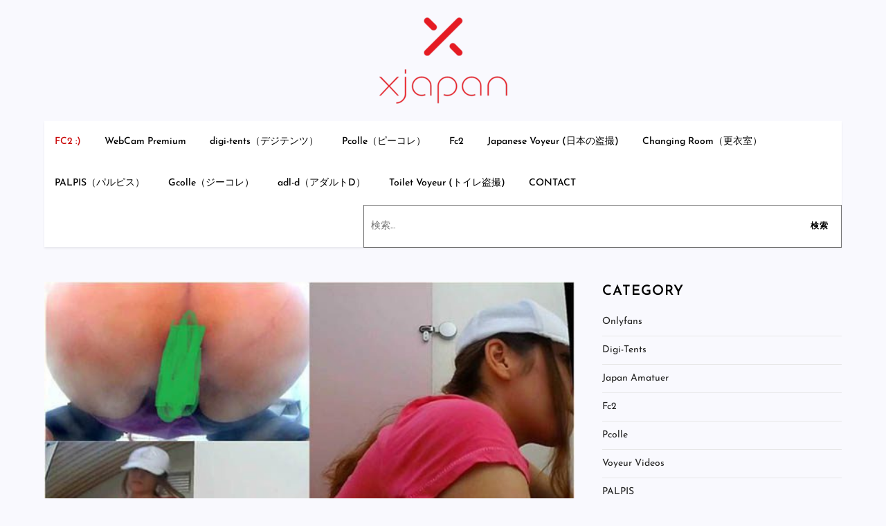

--- FILE ---
content_type: application/javascript; charset=UTF-8
request_url: https://xjapan.org/wp-content/themes/twelve-blog/assets/js/custom.js
body_size: 606
content:
jQuery(document).ready(function($) {

    // Responsive Menu
    $('.menu-toggle').click(function() {
        $(this).toggleClass('active');
        $(this).parent().toggleClass('navigation-active');
        $(this).parent().find('.nav-menu').slideToggle();
    });

    $('.dropdown-toggle').click(function() {
        $(this).toggleClass('active');
       $(this).parent().find('.sub-menu').first().slideToggle();
    });

    if( $(window).width() < 1024 ) {
        $('#site-navigation .nav-menu').find("li").last().bind( 'keydown', function(e) {
            if( !e.shiftKey && e.which === 9 ) {
                e.preventDefault();
                $('.site-header').find('.menu-toggle').focus();
            }
        });
    }
    else {
        $('#site-navigation .nav-menu').find("li").unbind('keydown');
    }

    $(window).resize(function() {
        if( $(window).width() < 1024 ) {
            $('#site-navigation .nav-menu').find("li").last().bind( 'keydown', function(e) {
                if( !e.shiftKey && e.which === 9 ) {
                    e.preventDefault();
                    $('.site-header').find('.menu-toggle').focus();
                }
            });
        }
        else {
            $('#site-navigation .nav-menu').find("li").unbind('keydown');
        }
    });

    $('.menu-toggle').on('keydown', function (e) {
        var tabKey    = e.keyCode === 9;
        var shiftKey  = e.shiftKey;

        if( $('.menu-toggle').hasClass('active') ) {
            if ( shiftKey && tabKey ) {
                e.preventDefault();
                $('#site-navigation .nav-menu').find("li:last-child > a").focus();
                $('#site-navigation .nav-menu').find("li").last().bind( 'keydown', function(e) {
                    if( !e.shiftKey && e.which === 9 ) {
                        e.preventDefault();
                        $('.site-header').find('.menu-toggle').focus();
                    }
                });
            };
        }
    });

    // Adds a search icon.
    $('.search-form input[type="submit"]').replaceWith('<button type="submit" class="search-submit" value="Search" aria-label="Submit search"><svg id="icon-search" viewBox="0 0 30 32"><path class="path1" d="M20.571 14.857q0-3.304-2.348-5.652t-5.652-2.348-5.652 2.348-2.348 5.652 2.348 5.652 5.652 2.348 5.652-2.348 2.348-5.652zM29.714 29.714q0 0.929-0.679 1.607t-1.607 0.679q-0.964 0-1.607-0.679l-6.125-6.107q-3.196 2.214-7.125 2.214-2.554 0-4.884-0.991t-4.018-2.679-2.679-4.018-0.991-4.884 0.991-4.884 2.679-4.018 4.018-2.679 4.884-0.991 4.884 0.991 4.018 2.679 2.679 4.018 0.991 4.884q0 3.929-2.214 7.125l6.125 6.125q0.661 0.661 0.661 1.607z"></path></svg></button>');

    // Sets scroll to top.
    var scroll    = $(window).scrollTop();  
    var scrollup  = $('.to-top');  

    $(window).scroll(function() {
        if ($(this).scrollTop() > 1) {
            scrollup.css({bottom:"25px"});
        } 
        else {
            scrollup.css({bottom:"-100px"});
        }
    });

    scrollup.click(function() {
        $('html, body').animate({scrollTop: '0px'}, 800);
        return false;
    });
    
});